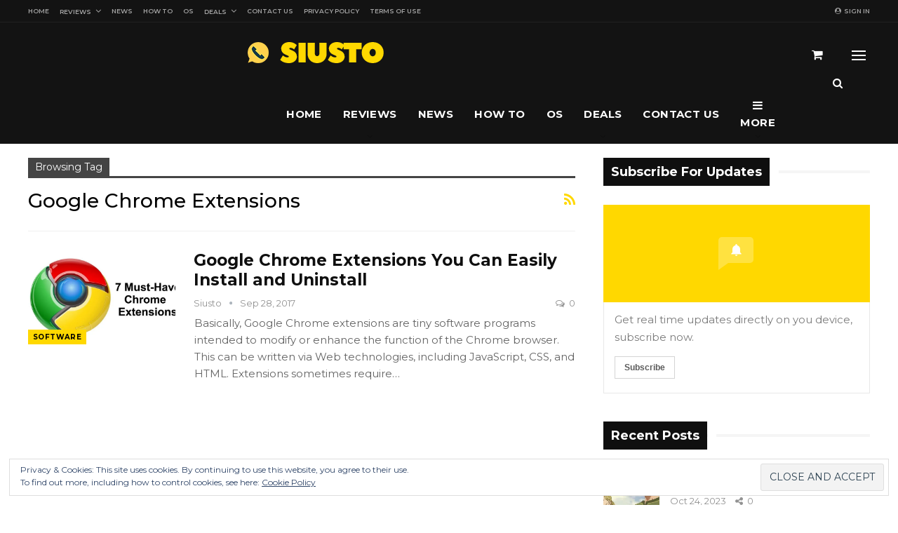

--- FILE ---
content_type: text/html; charset=UTF-8
request_url: https://www.siusto.com/tag/google-chrome-extensions/
body_size: 10033
content:
<!DOCTYPE html> <!--[if IE 8]><html class="ie ie8" lang="en-US"> <![endif]--> <!--[if IE 9]><html class="ie ie9" lang="en-US"> <![endif]--> <!--[if gt IE 9]><!--><html lang="en-US"> <!--<![endif]--><head><meta charset="UTF-8"><meta http-equiv="X-UA-Compatible" content="IE=edge"><meta name="viewport" content="width=device-width, initial-scale=1.0"><script data-cfasync="false" id="ao_optimized_gfonts_config">WebFontConfig={google:{families:["Montserrat:400,700,500,600","Roboto:500,400,400italic"] },classes:false, events:false, timeout:1500};</script><link rel="pingback" href="https://www.siusto.com/xmlrpc.php"/><link media="all" href="https://www.siusto.com/wp-content/cache/autoptimize/css/autoptimize_5848aeb7f0f8445da62771cffae6c8ef.css" rel="stylesheet"><link media="only screen and (max-width: 768px)" href="https://www.siusto.com/wp-content/cache/autoptimize/css/autoptimize_6fe211f8bb15af76999ce9135805d7af.css" rel="stylesheet"><title>Google Chrome Extensions &#8211; Siusto</title><meta name='robots' content='max-image-preview:large' /> <script type="546d3a1ab2ff32ad16be534a-text/javascript">window._wca=window._wca||[];</script> <meta name="google-site-verification" content="xPJbQxUK1a0q4adCEmEI2dunQH3yyxqI_VTD6caIqA8" /><link rel="amphtml" href="https://www.siusto.com/tag/google-chrome-extensions/amp/" /><meta name="generator" content="AMP for WP 1.1.3"/><meta property="og:locale" content="en_us"/><meta property="og:site_name" content="Siusto"/><meta property="og:url" content="https://www.siusto.com/tag/google-chrome-extensions/"/><meta property="og:title" content="Archives"/><meta property="og:description" content="Life &amp; Technology"/><meta property="og:type" content="website"/><meta name="twitter:card" content="summary"/><meta name="twitter:url" content="https://www.siusto.com/tag/google-chrome-extensions/"/><meta name="twitter:title" content="Archives"/><meta name="twitter:description" content="Life &amp; Technology"/><link rel='dns-prefetch' href='//stats.wp.com' /><link rel='dns-prefetch' href='//v0.wordpress.com' /><link rel='preconnect' href='//i0.wp.com' /><link rel='preconnect' href='//c0.wp.com' /><link href='https://fonts.gstatic.com' crossorigin='anonymous' rel='preconnect' /><link href='https://ajax.googleapis.com' rel='preconnect' /><link href='https://fonts.googleapis.com' rel='preconnect' /><link rel="alternate" type="application/rss+xml" title="Siusto &raquo; Feed" href="https://www.siusto.com/feed/" /><link rel="alternate" type="application/rss+xml" title="Siusto &raquo; Comments Feed" href="https://www.siusto.com/comments/feed/" /><link rel="alternate" type="application/rss+xml" title="Siusto &raquo; Google Chrome Extensions Tag Feed" href="https://www.siusto.com/tag/google-chrome-extensions/feed/" /> <script type="546d3a1ab2ff32ad16be534a-text/javascript">window._wpemojiSettings={"baseUrl":"https:\/\/s.w.org\/images\/core\/emoji\/15.0.3\/72x72\/","ext":".png","svgUrl":"https:\/\/s.w.org\/images\/core\/emoji\/15.0.3\/svg\/","svgExt":".svg","source":{"concatemoji":"https:\/\/www.siusto.com\/wp-includes\/js\/wp-emoji-release.min.js?ver=6.7.4"}};
/*! This file is auto-generated */
!function(i,n){var o,s,e;function c(e){try{var t={supportTests:e,timestamp:(new Date).valueOf()};sessionStorage.setItem(o,JSON.stringify(t))}catch(e){}}function p(e,t,n){e.clearRect(0,0,e.canvas.width,e.canvas.height),e.fillText(t,0,0);var t=new Uint32Array(e.getImageData(0,0,e.canvas.width,e.canvas.height).data),r=(e.clearRect(0,0,e.canvas.width,e.canvas.height),e.fillText(n,0,0),new Uint32Array(e.getImageData(0,0,e.canvas.width,e.canvas.height).data));return t.every(function(e,t){return e===r[t]})}function u(e,t,n){switch(t){case"flag":return n(e,"\ud83c\udff3\ufe0f\u200d\u26a7\ufe0f","\ud83c\udff3\ufe0f\u200b\u26a7\ufe0f")?!1:!n(e,"\ud83c\uddfa\ud83c\uddf3","\ud83c\uddfa\u200b\ud83c\uddf3")&&!n(e,"\ud83c\udff4\udb40\udc67\udb40\udc62\udb40\udc65\udb40\udc6e\udb40\udc67\udb40\udc7f","\ud83c\udff4\u200b\udb40\udc67\u200b\udb40\udc62\u200b\udb40\udc65\u200b\udb40\udc6e\u200b\udb40\udc67\u200b\udb40\udc7f");case"emoji":return!n(e,"\ud83d\udc26\u200d\u2b1b","\ud83d\udc26\u200b\u2b1b")}return!1}function f(e,t,n){var r="undefined"!=typeof WorkerGlobalScope&&self instanceof WorkerGlobalScope?new OffscreenCanvas(300,150):i.createElement("canvas"),a=r.getContext("2d",{willReadFrequently:!0}),o=(a.textBaseline="top",a.font="600 32px Arial",{});return e.forEach(function(e){o[e]=t(a,e,n)}),o}function t(e){var t=i.createElement("script");t.src=e,t.defer=!0,i.head.appendChild(t)}"undefined"!=typeof Promise&&(o="wpEmojiSettingsSupports",s=["flag","emoji"],n.supports={everything:!0,everythingExceptFlag:!0},e=new Promise(function(e){i.addEventListener("DOMContentLoaded",e,{once:!0})}),new Promise(function(t){var n=function(){try{var e=JSON.parse(sessionStorage.getItem(o));if("object"==typeof e&&"number"==typeof e.timestamp&&(new Date).valueOf()<e.timestamp+604800&&"object"==typeof e.supportTests)return e.supportTests}catch(e){}return null}();if(!n){if("undefined"!=typeof Worker&&"undefined"!=typeof OffscreenCanvas&&"undefined"!=typeof URL&&URL.createObjectURL&&"undefined"!=typeof Blob)try{var e="postMessage("+f.toString()+"("+[JSON.stringify(s),u.toString(),p.toString()].join(",")+"));",r=new Blob([e],{type:"text/javascript"}),a=new Worker(URL.createObjectURL(r),{name:"wpTestEmojiSupports"});return void(a.onmessage=function(e){c(n=e.data),a.terminate(),t(n)})}catch(e){}c(n=f(s,u,p))}t(n)}).then(function(e){for(var t in e)n.supports[t]=e[t],n.supports.everything=n.supports.everything&&n.supports[t],"flag"!==t&&(n.supports.everythingExceptFlag=n.supports.everythingExceptFlag&&n.supports[t]);n.supports.everythingExceptFlag=n.supports.everythingExceptFlag&&!n.supports.flag,n.DOMReady=!1,n.readyCallback=function(){n.DOMReady=!0}}).then(function(){return e}).then(function(){var e;n.supports.everything||(n.readyCallback(),(e=n.source||{}).concatemoji?t(e.concatemoji):e.wpemoji&&e.twemoji&&(t(e.twemoji),t(e.wpemoji)))}))}((window,document),window._wpemojiSettings);</script>  <script type="546d3a1ab2ff32ad16be534a-text/javascript" src="https://www.siusto.com/wp-includes/js/jquery/jquery.min.js?ver=3.7.1" id="jquery-core-js"></script> <script type="546d3a1ab2ff32ad16be534a-text/javascript" id="jquery-js-after">jQuery(document).ready(function(){jQuery(".4e7bc8f8eb31bdec43d5e5122c55cf29").click(function(){jQuery.post("https://www.siusto.com/wp-admin/admin-ajax.php",{"action":"quick_adsense_onpost_ad_click","quick_adsense_onpost_ad_index":jQuery(this).attr("data-index"),"quick_adsense_nonce":"feae8f5090",},function(response){});});});</script> <script type="546d3a1ab2ff32ad16be534a-text/javascript" id="wc-add-to-cart-js-extra">var wc_add_to_cart_params={"ajax_url":"\/wp-admin\/admin-ajax.php","wc_ajax_url":"\/?wc-ajax=%%endpoint%%","i18n_view_cart":"View cart","cart_url":"https:\/\/www.siusto.com\/cart\/","is_cart":"","cart_redirect_after_add":"no"};</script> <script type="546d3a1ab2ff32ad16be534a-text/javascript" id="woocommerce-js-extra">var woocommerce_params={"ajax_url":"\/wp-admin\/admin-ajax.php","wc_ajax_url":"\/?wc-ajax=%%endpoint%%","i18n_password_show":"Show password","i18n_password_hide":"Hide password"};</script> <script type="546d3a1ab2ff32ad16be534a-text/javascript" src="https://stats.wp.com/s-202603.js" id="woocommerce-analytics-js" defer="defer" data-wp-strategy="defer"></script> <!--[if lt IE 9]> <script type="text/javascript" src="https://www.siusto.com/wp-content/themes/publisher/includes/libs/better-framework/assets/js/html5shiv.min.js?ver=3.10.5" id="bf-html5shiv-js"></script> <![endif]--> <!--[if lt IE 9]> <script type="text/javascript" src="https://www.siusto.com/wp-content/themes/publisher/includes/libs/better-framework/assets/js/respond.min.js?ver=3.10.5" id="bf-respond-js"></script> <![endif]--><link rel="https://api.w.org/" href="https://www.siusto.com/wp-json/" /><link rel="alternate" title="JSON" type="application/json" href="https://www.siusto.com/wp-json/wp/v2/tags/700" /><link rel="EditURI" type="application/rsd+xml" title="RSD" href="https://www.siusto.com/xmlrpc.php?rsd" /><meta name="generator" content="WordPress 6.7.4" /><meta name="generator" content="WooCommerce 9.8.6" />  <script type="546d3a1ab2ff32ad16be534a-text/javascript">(function(h,o,t,j,a,r){h.hj=h.hj||function(){(h.hj.q=h.hj.q||[]).push(arguments)};h._hjSettings={hjid:1286020,hjsv:5};a=o.getElementsByTagName('head')[0];r=o.createElement('script');r.async=1;r.src=t+h._hjSettings.hjid+j+h._hjSettings.hjsv;a.appendChild(r);})(window,document,'//static.hotjar.com/c/hotjar-','.js?sv=');</script> <noscript><style>.woocommerce-product-gallery{opacity:1 !important}</style></noscript> <script type="application/ld+json">{"@context":"http:\/\/schema.org\/","@type":"organization","@id":"#organization","logo":{"@type":"ImageObject","url":"https:\/\/www.siusto.com\/wp-content\/uploads\/2018\/05\/logo-siusto-com-1.png"},"url":"https:\/\/www.siusto.com\/","name":"Siusto","description":"Life &amp; Technology"}</script> <script type="application/ld+json">{"@context":"http:\/\/schema.org\/","@type":"WebSite","name":"Siusto","alternateName":"Life &amp; Technology","url":"https:\/\/www.siusto.com\/"}</script> <meta property="og:type" content="website" /><meta property="og:title" content="Google Chrome Extensions &#8211; Siusto" /><meta property="og:url" content="https://www.siusto.com/tag/google-chrome-extensions/" /><meta property="og:site_name" content="Siusto" /><meta property="og:image" content="https://s0.wp.com/i/blank.jpg" /><meta property="og:image:alt" content="" /><meta property="og:locale" content="en_US" /><link rel="icon" href="https://i0.wp.com/www.siusto.com/wp-content/uploads/2018/12/siusto.png?fit=32%2C27&#038;ssl=1" sizes="32x32" /><link rel="icon" href="https://i0.wp.com/www.siusto.com/wp-content/uploads/2018/12/siusto.png?fit=58%2C49&#038;ssl=1" sizes="192x192" /><link rel="apple-touch-icon" href="https://i0.wp.com/www.siusto.com/wp-content/uploads/2018/12/siusto.png?fit=58%2C49&#038;ssl=1" /><meta name="msapplication-TileImage" content="https://i0.wp.com/www.siusto.com/wp-content/uploads/2018/12/siusto.png?fit=58%2C49&#038;ssl=1" />  <script type="546d3a1ab2ff32ad16be534a-text/javascript">var analyticsFileTypes=[];var analyticsSnippet='disabled';var analyticsEventTracking='enabled';</script> <script type="546d3a1ab2ff32ad16be534a-text/javascript">(function(i,s,o,g,r,a,m){i['GoogleAnalyticsObject']=r;i[r]=i[r]||function(){(i[r].q=i[r].q||[]).push(arguments)},i[r].l=1*new Date();a=s.createElement(o),m=s.getElementsByTagName(o)[0];a.async=1;a.src=g;m.parentNode.insertBefore(a,m)})(window,document,'script','//www.google-analytics.com/analytics.js','ga');ga('create','UA-131241008-1','auto');ga('send','pageview');</script> <script data-cfasync="false" id="ao_optimized_gfonts_webfontloader">(function() {var wf = document.createElement('script');wf.src='https://ajax.googleapis.com/ajax/libs/webfont/1/webfont.js';wf.type='text/javascript';wf.async='true';var s=document.getElementsByTagName('script')[0];s.parentNode.insertBefore(wf, s);})();</script></head><body class="archive tag tag-google-chrome-extensions tag-700 theme-publisher woocommerce-no-js ltr close-rh page-layout-2-col-right full-width active-sticky-sidebar main-menu-sticky-smart active-ajax-search  bs-ll-a" dir="ltr"><div class="off-canvas-overlay"></div><div class="off-canvas-container left skin-dark"><div class="off-canvas-inner"> <span class="canvas-close"><i></i></span><div class="off-canvas-header"><div class="logo"> <a href="https://www.siusto.com/"> <img src="https://www.siusto.com/wp-content/uploads/2018/05/logo-siusto-com-1.png"
 alt="SIUSTO"> </a></div><div class="site-name">SIUSTO</div><div class="site-description">Life & Technology</div></div><div class="off-canvas-search"><form role="search" method="get" action="https://www.siusto.com"> <input type="text" name="s" value=""
 placeholder="Search..."> <i class="fa fa-search"></i></form></div><div class="off-canvas-menu"><div class="off-canvas-menu-fallback"></div></div><div class="off_canvas_footer"><div class="off_canvas_footer-info entry-content"></div></div></div></div><div class="main-wrap content-main-wrap"><header id="header" class="site-header header-style-6 full-width" itemscope="itemscope" itemtype="https://schema.org/WPHeader"><section class="topbar topbar-style-1 hidden-xs hidden-xs"><div class="content-wrap"><div class="container"><div class="topbar-inner clearfix"><div class="section-links"> <a class="topbar-sign-in "
 data-toggle="modal" data-target="#bsLoginModal"> <i class="fa fa-user-circle"></i> Sign in </a><div class="modal sign-in-modal fade" id="bsLoginModal" tabindex="-1" role="dialog"
 style="display: none"><div class="modal-dialog" role="document"><div class="modal-content"> <span class="close-modal" data-dismiss="modal" aria-label="Close"><i
 class="fa fa-close"></i></span><div class="modal-body"><div  class="bs-shortcode bs-login-shortcode "><div class="bs-login bs-type-login"  style="display:none"><div class="bs-login-panel bs-login-sign-panel bs-current-login-panel"><form name="loginform"
 action="https://www.siusto.com/wp-login.php" method="post"><div class="login-header"> <span class="login-icon fa fa-user-circle main-color"></span><p>Welcome, Login to your account.</p></div><div class="login-field login-username"> <input type="text" name="log" id="user_login" class="input"
 value="" size="20"
 placeholder="Username or Email..." required/></div><div class="login-field login-password"> <input type="password" name="pwd" id="user_pass"
 class="input"
 value="" size="20" placeholder="Password..."
 required/></div><div class="login-field"> <a href="https://www.siusto.com/my-account/lost-password/"
 class="go-reset-panel">Forget password?</a> <span class="login-remember"> <input class="remember-checkbox" name="rememberme" type="checkbox"
 id="rememberme"
 value="forever"  /> <label class="remember-label">Remember me</label> </span></div><div class="login-field login-submit"> <input type="submit" name="wp-submit"
 class="button-primary login-btn"
 value="Log In"/> <input type="hidden" name="redirect_to" value="https://www.siusto.com/tag/google-chrome-extensions/"/></div></form></div><div class="bs-login-panel bs-login-reset-panel"> <span class="go-login-panel"><i
 class="fa fa-angle-left"></i> Sign in</span><div class="bs-login-reset-panel-inner"><div class="login-header"> <span class="login-icon fa fa-support"></span><p>Recover your password.</p><p>A password will be e-mailed to you.</p></div><form name="lostpasswordform" id="lostpasswordform"
 action="https://www.siusto.com/wp-login.php?action=lostpassword"
 method="post"><div class="login-field reset-username"> <input type="text" name="user_login" class="input" value=""
 placeholder="Username or Email..."
 required/></div><div class="login-field reset-submit"> <input type="hidden" name="redirect_to" value=""/> <input type="submit" name="wp-submit" class="login-btn"
 value="Send My Password"/></div></form></div></div></div></div></div></div></div></div></div><div class="section-menu"><div id="menu-top" class="menu top-menu-wrapper" role="navigation" itemscope="itemscope" itemtype="https://schema.org/SiteNavigationElement"><nav class="top-menu-container"><ul id="top-navigation" class="top-menu menu clearfix bsm-pure"><li id="menu-item-3391" class="menu-item menu-item-type-custom menu-item-object-custom menu-item-home better-anim-fade menu-item-3391"><a href="https://www.siusto.com/">Home</a></li><li id="menu-item-4075" class="menu-item menu-item-type-taxonomy menu-item-object-category menu-item-has-children menu-term-3470 better-anim-fade menu-item-4075"><a href="https://www.siusto.com/category/reviews/">Reviews</a><ul class="sub-menu"><li id="menu-item-4077" class="menu-item menu-item-type-taxonomy menu-item-object-category menu-term-2 better-anim-fade menu-item-4077"><a href="https://www.siusto.com/category/apps/">Apps</a></li><li id="menu-item-4078" class="menu-item menu-item-type-taxonomy menu-item-object-category menu-term-5 better-anim-fade menu-item-4078"><a href="https://www.siusto.com/category/software/">Software</a></li><li id="menu-item-4079" class="menu-item menu-item-type-taxonomy menu-item-object-category menu-term-12 better-anim-fade menu-item-4079"><a href="https://www.siusto.com/category/tablets/">Tablets</a></li><li id="menu-item-4081" class="menu-item menu-item-type-taxonomy menu-item-object-category menu-term-167 better-anim-fade menu-item-4081"><a href="https://www.siusto.com/category/laptops/">Laptops</a></li><li id="menu-item-4082" class="menu-item menu-item-type-taxonomy menu-item-object-category menu-term-14 better-anim-fade menu-item-4082"><a href="https://www.siusto.com/category/mobile/">Mobile</a></li><li id="menu-item-4080" class="menu-item menu-item-type-taxonomy menu-item-object-category menu-term-1 better-anim-fade menu-item-4080"><a href="https://www.siusto.com/category/games/">Games</a></li></ul></li><li id="menu-item-4073" class="menu-item menu-item-type-taxonomy menu-item-object-category menu-term-1635 better-anim-fade menu-item-4073"><a href="https://www.siusto.com/category/news/">News</a></li><li id="menu-item-4083" class="menu-item menu-item-type-taxonomy menu-item-object-category menu-term-3478 better-anim-fade menu-item-4083"><a href="https://www.siusto.com/category/how-to/">How To</a></li><li id="menu-item-4074" class="menu-item menu-item-type-taxonomy menu-item-object-category menu-term-3472 better-anim-fade menu-item-4074"><a href="https://www.siusto.com/category/os/">OS</a></li><li id="menu-item-4072" class="menu-item menu-item-type-taxonomy menu-item-object-category menu-item-has-children menu-term-3471 better-anim-fade menu-item-4072"><a href="https://www.siusto.com/category/deals/">Deals</a><ul class="sub-menu"><li id="menu-item-4076" class="menu-item menu-item-type-taxonomy menu-item-object-category menu-term-30 better-anim-fade menu-item-4076"><a href="https://www.siusto.com/category/apple/">Apple</a></li></ul></li><li id="menu-item-63" class="menu-item menu-item-type-post_type menu-item-object-page better-anim-fade menu-item-63"><a href="https://www.siusto.com/contact-us/">Contact Us</a></li><li id="menu-item-3392" class="menu-item menu-item-type-post_type menu-item-object-page better-anim-fade menu-item-3392"><a href="https://www.siusto.com/privacy-policy/">Privacy Policy</a></li><li id="menu-item-62" class="menu-item menu-item-type-post_type menu-item-object-page better-anim-fade menu-item-62"><a href="https://www.siusto.com/terms-of-use/">Terms of Use</a></li></ul></nav></div></div></div></div></div></section><div class="content-wrap"><div class="container"><div class="header-inner clearfix"><div id="site-branding" class="site-branding"><p  id="site-title" class="logo h1 img-logo"> <a href="https://www.siusto.com/" itemprop="url" rel="home"> <img id="site-logo" src="https://www.siusto.com/wp-content/uploads/2018/05/logo-siusto-com-1.png"
 alt="SIUSTO"  data-bsrjs="https://www.siusto.com/wp-content/uploads/2018/05/logo-siusto-com2x-1.png"  /> <span class="site-title">SIUSTO - Life &amp; Technology</span> </a></p></div><nav id="menu-main" class="menu main-menu-container  show-search-item show-cart-item show-off-canvas menu-actions-btn-width-3" role="navigation" itemscope="itemscope" itemtype="https://schema.org/SiteNavigationElement"><div class="menu-action-buttons width-3"><div class="off-canvas-menu-icon-container off-icon-left"><div class="off-canvas-menu-icon"><div class="off-canvas-menu-icon-el"></div></div></div><div class="search-container close"> <span class="search-handler"><i class="fa fa-search"></i></span><div class="search-box clearfix"><form role="search" method="get" class="search-form clearfix" action="https://www.siusto.com"> <input type="search" class="search-field"
 placeholder="Search..."
 value="" name="s"
 title="Search for:"
 autocomplete="off"> <input type="submit" class="search-submit" value="Search"></form></div></div><div class="shop-cart-container close"> <a href="https://www.siusto.com/cart/" class="cart-handler"> <i class="fa fa-shopping-cart"></i> </a><div class="cart-box woocommerce clearfix"><div class="widget_shopping_cart_content"></div></div></div></div><ul id="main-navigation" class="main-menu menu bsm-pure clearfix"><li class="menu-item menu-item-type-custom menu-item-object-custom menu-item-home better-anim-fade menu-item-3391"><a href="https://www.siusto.com/">Home</a></li><li class="menu-item menu-item-type-taxonomy menu-item-object-category menu-item-has-children menu-term-3470 better-anim-fade menu-item-4075"><a href="https://www.siusto.com/category/reviews/">Reviews</a><ul class="sub-menu"><li class="menu-item menu-item-type-taxonomy menu-item-object-category menu-term-2 better-anim-fade menu-item-4077"><a href="https://www.siusto.com/category/apps/">Apps</a></li><li class="menu-item menu-item-type-taxonomy menu-item-object-category menu-term-5 better-anim-fade menu-item-4078"><a href="https://www.siusto.com/category/software/">Software</a></li><li class="menu-item menu-item-type-taxonomy menu-item-object-category menu-term-12 better-anim-fade menu-item-4079"><a href="https://www.siusto.com/category/tablets/">Tablets</a></li><li class="menu-item menu-item-type-taxonomy menu-item-object-category menu-term-167 better-anim-fade menu-item-4081"><a href="https://www.siusto.com/category/laptops/">Laptops</a></li><li class="menu-item menu-item-type-taxonomy menu-item-object-category menu-term-14 better-anim-fade menu-item-4082"><a href="https://www.siusto.com/category/mobile/">Mobile</a></li><li class="menu-item menu-item-type-taxonomy menu-item-object-category menu-term-1 better-anim-fade menu-item-4080"><a href="https://www.siusto.com/category/games/">Games</a></li></ul></li><li class="menu-item menu-item-type-taxonomy menu-item-object-category menu-term-1635 better-anim-fade menu-item-4073"><a href="https://www.siusto.com/category/news/">News</a></li><li class="menu-item menu-item-type-taxonomy menu-item-object-category menu-term-3478 better-anim-fade menu-item-4083"><a href="https://www.siusto.com/category/how-to/">How To</a></li><li class="menu-item menu-item-type-taxonomy menu-item-object-category menu-term-3472 better-anim-fade menu-item-4074"><a href="https://www.siusto.com/category/os/">OS</a></li><li class="menu-item menu-item-type-taxonomy menu-item-object-category menu-item-has-children menu-term-3471 better-anim-fade menu-item-4072"><a href="https://www.siusto.com/category/deals/">Deals</a><ul class="sub-menu"><li class="menu-item menu-item-type-taxonomy menu-item-object-category menu-term-30 better-anim-fade menu-item-4076"><a href="https://www.siusto.com/category/apple/">Apple</a></li></ul></li><li class="menu-item menu-item-type-post_type menu-item-object-page better-anim-fade menu-item-63"><a href="https://www.siusto.com/contact-us/">Contact Us</a></li><li class="menu-item menu-item-type-post_type menu-item-object-page better-anim-fade menu-item-3392"><a href="https://www.siusto.com/privacy-policy/">Privacy Policy</a></li><li class="menu-item menu-item-type-post_type menu-item-object-page better-anim-fade menu-item-62"><a href="https://www.siusto.com/terms-of-use/">Terms of Use</a></li></ul></nav></div></div></div></header><div class="rh-header clearfix dark deferred-block-exclude"><div class="rh-container clearfix"><div class="menu-container close"> <span class="menu-handler"><span class="lines"></span></span></div><div class="logo-container rh-img-logo"> <a href="https://www.siusto.com/" itemprop="url" rel="home"> <img src="https://www.siusto.com/wp-content/uploads/2018/05/logo-siusto-com-1.png"
 alt="Siusto"  data-bsrjs="https://www.siusto.com/wp-content/uploads/2018/05/logo-siusto-com2x-1.png"  /> </a></div></div></div><nav role="navigation" aria-label="Breadcrumbs" class="bf-breadcrumb clearfix bc-top-style"><div class="content-wrap"><div class="container bf-breadcrumb-container"><ul class="bf-breadcrumb-items" itemscope itemtype="http://schema.org/BreadcrumbList"><meta name="numberOfItems" content="2" /><meta name="itemListOrder" content="Ascending" /><li itemprop="itemListElement" itemscope itemtype="http://schema.org/ListItem" class="bf-breadcrumb-item bf-breadcrumb-begin"><a itemprop="item" href="https://www.siusto.com" rel="home""><span itemprop='name'>Home</span><meta itemprop="position" content="1" /></a></li><li itemprop="itemListElement" itemscope itemtype="http://schema.org/ListItem" class="bf-breadcrumb-item bf-breadcrumb-end"><span itemprop='name'>Google Chrome Extensions</span><meta itemprop="position" content="2" /><meta itemprop="item" content="https://www.siusto.com/tag/google-chrome-extensions/"/></li></ul></div></div></nav><div class="content-wrap"><main id="content" class="content-container"><div class="container layout-2-col layout-2-col-1 layout-right-sidebar layout-bc-before"><div class="row main-section"><div class="col-sm-8 content-column"><section class="archive-title tag-title with-action"><div class="pre-title"><span>Browsing Tag</span></div><div class="actions-container"> <a class="rss-link" href="https://www.siusto.com/tag/google-chrome-extensions/feed/"><i class="fa fa-rss"></i></a></div><h1 class="page-heading"><span class="h-title">Google Chrome Extensions</span></h1></section><div class="listing listing-blog listing-blog-1 clearfix  columns-1"><article class="post-1635 type-post format-standard has-post-thumbnail   listing-item listing-item-blog  listing-item-blog-1 main-term-5 bsw-8 "><div class="item-inner clearfix"><div class="featured clearfix"><div class="term-badges floated"><span class="term-badge term-5"><a href="https://www.siusto.com/category/software/">Software</a></span></div> <a  alt="Google Chrome Extensions" title="Google Chrome Extensions You Can Easily Install and Uninstall" data-src="https://i0.wp.com/www.siusto.com/wp-content/uploads/2017/09/Google-Chrome-2-e1506620833362.jpg?resize=210%2C136&ssl=1" data-bs-srcset="{&quot;baseurl&quot;:&quot;https:\/\/i0.wp.com\/www.siusto.com\/wp-content\/uploads\/2017\/09\/&quot;,&quot;sizes&quot;:{&quot;760&quot;:&quot;Google-Chrome-2-e1506620833362.jpg&quot;}}"							class="img-holder" href="https://www.siusto.com/google-chrome-extensions-can-easily-install-uninstall/"></a></div><h2 class="title"> <a href="https://www.siusto.com/google-chrome-extensions-can-easily-install-uninstall/" class="post-url post-title"> Google Chrome Extensions You Can Easily Install and Uninstall </a></h2><div class="post-meta"> <a href="https://www.siusto.com/author/avidthinker20/"
 title="Browse Author Articles"
 class="post-author-a"> <i class="post-author author"> Siusto </i> </a> <span class="time"><time class="post-published updated"
 datetime="2017-09-28T17:47:43+03:00">Sep 28, 2017</time></span> <a href="https://www.siusto.com/google-chrome-extensions-can-easily-install-uninstall/#respond" title="Leave a comment on: &ldquo;Google Chrome Extensions You Can Easily Install and Uninstall&rdquo;" class="comments"><i class="fa fa-comments-o"></i> 0</a></div><div class="post-summary"> Basically, Google Chrome extensions are tiny software programs intended to modify or enhance the function of the Chrome browser. This can be written via Web technologies, including JavaScript, CSS, and HTML.  Extensions sometimes require&hellip;</div></div></article></div></div><div class="col-sm-4 sidebar-column sidebar-column-primary"><aside id="sidebar-primary-sidebar" class="sidebar" role="complementary" aria-label="Primary Sidebar Sidebar" itemscope="itemscope" itemtype="https://schema.org/WPSideBar"><div id="bs-push-notification-2" class=" h-ni w-t primary-sidebar-widget widget widget_bs-push-notification"><div class="section-heading sh-t4 sh-s1"><span class="h-text">Subscribe for updates</span></div><div  class="better-studio-shortcode bs-push-noti bspn-s1 bspn-t1 clearfix   "><div class="bs-push-noti-inner"><div class="bs-push-noti-wrapper-icon"><i class="notification-icon bsfi-bell"></i></div><p class="bs-push-noti-message">Get real time updates directly on you device, subscribe now.</p> <button class="btn btn-light bs-push-noti-button">Subscribe</button><div class="bs-push-noti-bg"><i class="bsfi-bell"></i></div></div></div></div><div id="bs-recent-posts-3" class=" h-ni w-t primary-sidebar-widget widget widget_bs-recent-posts"><div class="section-heading sh-t4 sh-s1"><span class="h-text">Recent Posts</span></div><div class="bs-theme-shortcode bs-recent-posts"><ul class="listing listing-widget listing-widget-thumbnail listing-widget-simple-thumbnail-meta"><li class="listing-item clearfix"><div class="post-8978 type-post format-standard has-post-thumbnail "> <a  title="Vinland Saga Season 2: Your Ultimate Viewing Guide" data-src="https://i0.wp.com/www.siusto.com/wp-content/uploads/2023/10/Vinland-Saga-Season-2.jpg?resize=150%2C150&ssl=1"								class="img-holder" href="https://www.siusto.com/vinland-saga-season-2-your-ultimate-viewing-guide/"></a><p class="title"> <a href="https://www.siusto.com/vinland-saga-season-2-your-ultimate-viewing-guide/" class="post-title post-url"> Vinland Saga Season 2: Your Ultimate Viewing Guide </a></p><div class="post-meta"> <span class="time"><time class="post-published updated"
 datetime="2023-10-24T11:54:38+03:00">Oct 24, 2023</time></span> <span class="share rank-default"><i class="bf-icon  fa fa-share-alt"></i> 0</span></div></div></li><li class="listing-item clearfix"><div class="post-8955 type-post format-standard has-post-thumbnail "> <a  title="How to Install Mods in GTA 5 Nintendo Switch" data-src="https://i0.wp.com/www.siusto.com/wp-content/uploads/2017/10/GTA-5-Online.jpg?resize=150%2C150&ssl=1"								class="img-holder" href="https://www.siusto.com/how-to-install-mods-in-gta-5-nintendo-switch/"></a><p class="title"> <a href="https://www.siusto.com/how-to-install-mods-in-gta-5-nintendo-switch/" class="post-title post-url"> How to Install Mods in GTA 5 Nintendo Switch </a></p><div class="post-meta"> <span class="time"><time class="post-published updated"
 datetime="2023-10-19T15:20:43+03:00">Oct 19, 2023</time></span> <span class="share rank-default"><i class="bf-icon  fa fa-share-alt"></i> 0</span></div></div></li><li class="listing-item clearfix"><div class="post-8637 type-post format-standard has-post-thumbnail "> <a  title="Zoro.to Troubleshooting: Proven Fixes for &#8216;Zoro.to Not Working&#8217; Issues" data-src="https://i0.wp.com/www.siusto.com/wp-content/uploads/2023/07/Zoro.to-Not-Working.jpg?resize=150%2C150&ssl=1"								class="img-holder" href="https://www.siusto.com/zoro-to-troubleshooting-masterclass-proven-fixes-for-zoro-to-not-working-issues/"></a><p class="title"> <a href="https://www.siusto.com/zoro-to-troubleshooting-masterclass-proven-fixes-for-zoro-to-not-working-issues/" class="post-title post-url"> Zoro.to Troubleshooting: Proven Fixes for&hellip; </a></p><div class="post-meta"> <span class="time"><time class="post-published updated"
 datetime="2023-07-20T21:11:48+03:00">Jul 20, 2023</time></span> <span class="share rank-default"><i class="bf-icon  fa fa-share-alt"></i> 0</span></div></div></li><li class="listing-item clearfix"><div class="post-8509 type-post format-standard has-post-thumbnail "> <a  title="Elevate Your Mathematical Skill with Nerdle" data-src="https://i0.wp.com/www.siusto.com/wp-content/uploads/2023/06/Nerdle.png?resize=150%2C150&ssl=1"								class="img-holder" href="https://www.siusto.com/elevate-your-mathematical-skill-with-nerdle/"></a><p class="title"> <a href="https://www.siusto.com/elevate-your-mathematical-skill-with-nerdle/" class="post-title post-url"> Elevate Your Mathematical Skill with Nerdle </a></p><div class="post-meta"> <span class="time"><time class="post-published updated"
 datetime="2023-06-19T18:29:12+03:00">Jun 19, 2023</time></span> <span class="share rank-default"><i class="bf-icon  fa fa-share-alt"></i> 0</span></div></div></li><li class="listing-item clearfix"><div class="post-8310 type-post format-standard has-post-thumbnail "> <a  title="The Global Impact of DOCSIS 4.0: Expanding Broadband Access and Capabilities Worldwide" data-src="https://i0.wp.com/www.siusto.com/wp-content/uploads/2023/04/DOCSIS-4.0.jpg?resize=150%2C150&ssl=1"								class="img-holder" href="https://www.siusto.com/the-global-impact-of-docsis-4-0-expanding-broadband-access-and-capabilities-worldwide/"></a><p class="title"> <a href="https://www.siusto.com/the-global-impact-of-docsis-4-0-expanding-broadband-access-and-capabilities-worldwide/" class="post-title post-url"> The Global Impact of DOCSIS 4.0: Expanding Broadband&hellip; </a></p><div class="post-meta"> <span class="time"><time class="post-published updated"
 datetime="2023-04-10T13:32:45+03:00">Apr 10, 2023</time></span> <span class="share rank-default"><i class="bf-icon  fa fa-share-alt"></i> 0</span></div></div></li></ul></div></div></aside></div></div></div></main></div></div><footer id="site-footer" class="site-footer full-width"><div class="footer-widgets light-text"><div class="content-wrap"><div class="container"><div class="row"><div class="col-sm-4"><aside id="sidebar-footer-1" class="sidebar" role="complementary" aria-label="Footer - Column 1 Sidebar" itemscope="itemscope" itemtype="https://schema.org/WPSideBar"><div id="eu_cookie_law_widget-2" class=" h-ni w-nt footer-widget footer-column-1 widget widget_eu_cookie_law_widget"><div
 class="hide-on-button"
 data-hide-timeout="30"
 data-consent-expiration="180"
 id="eu-cookie-law"
><form method="post" id="jetpack-eu-cookie-law-form"> <input type="submit" value="Close and accept" class="accept" /></form> Privacy &amp; Cookies: This site uses cookies. By continuing to use this website, you agree to their use. <br /> To find out more, including how to control cookies, see here: <a href="https://automattic.com/cookies/" rel="nofollow"> Cookie Policy </a></div></div></aside></div><div class="col-sm-4"><aside id="sidebar-footer-2" class="sidebar" role="complementary" aria-label="Footer - Column 2 Sidebar" itemscope="itemscope" itemtype="https://schema.org/WPSideBar"></aside></div><div class="col-sm-4"><aside id="sidebar-footer-3" class="sidebar" role="complementary" aria-label="Footer - Column 3 Sidebar" itemscope="itemscope" itemtype="https://schema.org/WPSideBar"></aside></div></div></div></div></div><div class="copy-footer"><div class="content-wrap"><div class="container"><div class="row"><div class="col-lg-12"><div id="menu-footer" class="menu footer-menu-wrapper" role="navigation" itemscope="itemscope" itemtype="https://schema.org/SiteNavigationElement"><nav class="footer-menu-container"><ul id="footer-navigation" class="footer-menu menu clearfix"><li class="menu-item menu-item-type-custom menu-item-object-custom menu-item-home better-anim-fade menu-item-3391"><a href="https://www.siusto.com/">Home</a></li><li class="menu-item menu-item-type-taxonomy menu-item-object-category menu-item-has-children menu-term-3470 better-anim-fade menu-item-4075"><a href="https://www.siusto.com/category/reviews/">Reviews</a><ul class="sub-menu"><li class="menu-item menu-item-type-taxonomy menu-item-object-category menu-term-2 better-anim-fade menu-item-4077"><a href="https://www.siusto.com/category/apps/">Apps</a></li><li class="menu-item menu-item-type-taxonomy menu-item-object-category menu-term-5 better-anim-fade menu-item-4078"><a href="https://www.siusto.com/category/software/">Software</a></li><li class="menu-item menu-item-type-taxonomy menu-item-object-category menu-term-12 better-anim-fade menu-item-4079"><a href="https://www.siusto.com/category/tablets/">Tablets</a></li><li class="menu-item menu-item-type-taxonomy menu-item-object-category menu-term-167 better-anim-fade menu-item-4081"><a href="https://www.siusto.com/category/laptops/">Laptops</a></li><li class="menu-item menu-item-type-taxonomy menu-item-object-category menu-term-14 better-anim-fade menu-item-4082"><a href="https://www.siusto.com/category/mobile/">Mobile</a></li><li class="menu-item menu-item-type-taxonomy menu-item-object-category menu-term-1 better-anim-fade menu-item-4080"><a href="https://www.siusto.com/category/games/">Games</a></li></ul></li><li class="menu-item menu-item-type-taxonomy menu-item-object-category menu-term-1635 better-anim-fade menu-item-4073"><a href="https://www.siusto.com/category/news/">News</a></li><li class="menu-item menu-item-type-taxonomy menu-item-object-category menu-term-3478 better-anim-fade menu-item-4083"><a href="https://www.siusto.com/category/how-to/">How To</a></li><li class="menu-item menu-item-type-taxonomy menu-item-object-category menu-term-3472 better-anim-fade menu-item-4074"><a href="https://www.siusto.com/category/os/">OS</a></li><li class="menu-item menu-item-type-taxonomy menu-item-object-category menu-item-has-children menu-term-3471 better-anim-fade menu-item-4072"><a href="https://www.siusto.com/category/deals/">Deals</a><ul class="sub-menu"><li class="menu-item menu-item-type-taxonomy menu-item-object-category menu-term-30 better-anim-fade menu-item-4076"><a href="https://www.siusto.com/category/apple/">Apple</a></li></ul></li><li class="menu-item menu-item-type-post_type menu-item-object-page better-anim-fade menu-item-63"><a href="https://www.siusto.com/contact-us/">Contact Us</a></li><li class="menu-item menu-item-type-post_type menu-item-object-page better-anim-fade menu-item-3392"><a href="https://www.siusto.com/privacy-policy/">Privacy Policy</a></li><li class="menu-item menu-item-type-post_type menu-item-object-page better-anim-fade menu-item-62"><a href="https://www.siusto.com/terms-of-use/">Terms of Use</a></li></ul></nav></div></div></div><div class="row footer-copy-row"><div class="copy-1 col-lg-6 col-md-6 col-sm-6 col-xs-12"> © 2026 - Siusto. All Rights Reserved.</div><div class="copy-2 col-lg-6 col-md-6 col-sm-6 col-xs-12"></div></div></div></div></div></footer> <span class="back-top"><i class="fa fa-arrow-up"></i></span> <!--[if lt IE 9]> <script type='text/javascript'
		        src='https://cdnjs.cloudflare.com/ajax/libs/ace/1.2.8/ext-old_ie.js'></script> <![endif]--> <script type="546d3a1ab2ff32ad16be534a-text/javascript">(function(){var c=document.body.className;c=c.replace(/woocommerce-no-js/,'woocommerce-js');document.body.className=c;})();</script> <div class="rh-cover noscroll " > <span class="rh-close"></span><div class="rh-panel rh-pm"><div class="rh-p-h"> <span class="user-login"> <span class="user-avatar user-avatar-icon"><i class="fa fa-user-circle"></i></span> Sign in </span></div><div class="rh-p-b"><div class="rh-c-m clearfix"></div><form role="search" method="get" class="search-form" action="https://www.siusto.com"> <input type="search" class="search-field"
 placeholder="Search..."
 value="" name="s"
 title="Search for:"
 autocomplete="off"></form></div></div><div class="rh-panel rh-p-u"><div class="rh-p-h"> <span class="rh-back-menu"><i></i></span></div><div class="rh-p-b"><div  class="bs-shortcode bs-login-shortcode "><div class="bs-login bs-type-login"  style="display:none"><div class="bs-login-panel bs-login-sign-panel bs-current-login-panel"><form name="loginform"
 action="https://www.siusto.com/wp-login.php" method="post"><div class="login-header"> <span class="login-icon fa fa-user-circle main-color"></span><p>Welcome, Login to your account.</p></div><div class="login-field login-username"> <input type="text" name="log" id="user_login" class="input"
 value="" size="20"
 placeholder="Username or Email..." required/></div><div class="login-field login-password"> <input type="password" name="pwd" id="user_pass"
 class="input"
 value="" size="20" placeholder="Password..."
 required/></div><div class="login-field"> <a href="https://www.siusto.com/my-account/lost-password/"
 class="go-reset-panel">Forget password?</a> <span class="login-remember"> <input class="remember-checkbox" name="rememberme" type="checkbox"
 id="rememberme"
 value="forever"  /> <label class="remember-label">Remember me</label> </span></div><div class="login-field login-submit"> <input type="submit" name="wp-submit"
 class="button-primary login-btn"
 value="Log In"/> <input type="hidden" name="redirect_to" value="https://www.siusto.com/tag/google-chrome-extensions/"/></div></form></div><div class="bs-login-panel bs-login-reset-panel"> <span class="go-login-panel"><i
 class="fa fa-angle-left"></i> Sign in</span><div class="bs-login-reset-panel-inner"><div class="login-header"> <span class="login-icon fa fa-support"></span><p>Recover your password.</p><p>A password will be e-mailed to you.</p></div><form name="lostpasswordform" id="lostpasswordform"
 action="https://www.siusto.com/wp-login.php?action=lostpassword"
 method="post"><div class="login-field reset-username"> <input type="text" name="user_login" class="input" value=""
 placeholder="Username or Email..."
 required/></div><div class="login-field reset-submit"> <input type="hidden" name="redirect_to" value=""/> <input type="submit" name="wp-submit" class="login-btn"
 value="Send My Password"/></div></form></div></div></div></div></div></div></div> <script type="546d3a1ab2ff32ad16be534a-text/javascript" id="toc-front-js-extra">var tocplus={"visibility_show":"show","visibility_hide":"hide","width":"Auto"};</script> <script type="546d3a1ab2ff32ad16be534a-text/javascript" id="publisher-theme-pagination-js-extra">var bs_pagination_loc={"loading":"<div class=\"bs-loading\"><div><\/div><div><\/div><div><\/div><div><\/div><div><\/div><div><\/div><div><\/div><div><\/div><div><\/div><\/div>"};</script> <script type="546d3a1ab2ff32ad16be534a-text/javascript" id="wc-order-attribution-js-extra">var wc_order_attribution={"params":{"lifetime":1.0e-5,"session":30,"base64":false,"ajaxurl":"https:\/\/www.siusto.com\/wp-admin\/admin-ajax.php","prefix":"wc_order_attribution_","allowTracking":true},"fields":{"source_type":"current.typ","referrer":"current_add.rf","utm_campaign":"current.cmp","utm_source":"current.src","utm_medium":"current.mdm","utm_content":"current.cnt","utm_id":"current.id","utm_term":"current.trm","utm_source_platform":"current.plt","utm_creative_format":"current.fmt","utm_marketing_tactic":"current.tct","session_entry":"current_add.ep","session_start_time":"current_add.fd","session_pages":"session.pgs","session_count":"udata.vst","user_agent":"udata.uag"}};</script> <script type="546d3a1ab2ff32ad16be534a-text/javascript" id="publisher-js-extra">var publisher_theme_global_loc={"page":{"boxed":"full-width"},"header":{"style":"style-6","boxed":"full-width"},"ajax_url":"https:\/\/www.siusto.com\/wp-admin\/admin-ajax.php","loading":"<div class=\"bs-loading\"><div><\/div><div><\/div><div><\/div><div><\/div><div><\/div><div><\/div><div><\/div><div><\/div><div><\/div><\/div>","translations":{"tabs_all":"All","tabs_more":"More","lightbox_expand":"Expand the image","lightbox_close":"Close"},"lightbox":{"not_classes":""},"main_menu":{"more_menu":"enable"},"skyscraper":{"sticky_gap":30,"sticky":false,"position":""},"share":{"more":true},"refresh_googletagads":"1","notification":{"subscribe_msg":"By clicking the subscribe button you will never miss the new articles!","subscribed_msg":"You're subscribed to notifications","subscribe_btn":"Subscribe","subscribed_btn":"Unsubscribe"}};var publisher_theme_ajax_search_loc={"ajax_url":"https:\/\/www.siusto.com\/wp-admin\/admin-ajax.php","previewMarkup":"<div class=\"ajax-search-results-wrapper ajax-search-no-product\">\n\t<div class=\"ajax-search-results\">\n\t\t<div class=\"ajax-ajax-posts-list\">\n\t\t\t<div class=\"ajax-posts-column\">\n\t\t\t\t<div class=\"clean-title heading-typo\">\n\t\t\t\t\t<span>Posts<\/span>\n\t\t\t\t<\/div>\n\t\t\t\t<div class=\"posts-lists\" data-section-name=\"posts\"><\/div>\n\t\t\t<\/div>\n\t\t<\/div>\n\t\t<div class=\"ajax-taxonomy-list\">\n\t\t\t<div class=\"ajax-categories-columns\">\n\t\t\t\t<div class=\"clean-title heading-typo\">\n\t\t\t\t\t<span>Categories<\/span>\n\t\t\t\t<\/div>\n\t\t\t\t<div class=\"posts-lists\" data-section-name=\"categories\"><\/div>\n\t\t\t<\/div>\n\t\t\t<div class=\"ajax-tags-columns\">\n\t\t\t\t<div class=\"clean-title heading-typo\">\n\t\t\t\t\t<span>Tags<\/span>\n\t\t\t\t<\/div>\n\t\t\t\t<div class=\"posts-lists\" data-section-name=\"tags\"><\/div>\n\t\t\t<\/div>\n\t\t<\/div>\n\t<\/div>\n<\/div>\n","full_width":"0"};</script> <script type="546d3a1ab2ff32ad16be534a-text/javascript" id="jetpack-stats-js-before">_stq=window._stq||[];_stq.push(["view",JSON.parse("{\"v\":\"ext\",\"blog\":\"95184166\",\"post\":\"0\",\"tz\":\"2\",\"srv\":\"www.siusto.com\",\"j\":\"1:14.4.1\"}")]);_stq.push(["clickTrackerInit","95184166","0"]);</script> <script type="546d3a1ab2ff32ad16be534a-text/javascript" src="https://stats.wp.com/e-202603.js" id="jetpack-stats-js" defer="defer" data-wp-strategy="defer"></script> <script type="546d3a1ab2ff32ad16be534a-text/javascript" id="wc-cart-fragments-js-extra">var wc_cart_fragments_params={"ajax_url":"\/wp-admin\/admin-ajax.php","wc_ajax_url":"\/?wc-ajax=%%endpoint%%","cart_hash_key":"wc_cart_hash_0beb5ff0c4d94863a36723488c376625","fragment_name":"wc_fragments_0beb5ff0c4d94863a36723488c376625","request_timeout":"5000"};</script> <script defer src="https://www.siusto.com/wp-content/cache/autoptimize/js/autoptimize_1897060ec856cd33cc61051d710bd58c.js" type="546d3a1ab2ff32ad16be534a-text/javascript"></script><script src="/cdn-cgi/scripts/7d0fa10a/cloudflare-static/rocket-loader.min.js" data-cf-settings="546d3a1ab2ff32ad16be534a-|49" defer></script><script defer src="https://static.cloudflareinsights.com/beacon.min.js/vcd15cbe7772f49c399c6a5babf22c1241717689176015" integrity="sha512-ZpsOmlRQV6y907TI0dKBHq9Md29nnaEIPlkf84rnaERnq6zvWvPUqr2ft8M1aS28oN72PdrCzSjY4U6VaAw1EQ==" data-cf-beacon='{"version":"2024.11.0","token":"ee6b39eaa84e47b48d5b9213d0db6f64","r":1,"server_timing":{"name":{"cfCacheStatus":true,"cfEdge":true,"cfExtPri":true,"cfL4":true,"cfOrigin":true,"cfSpeedBrain":true},"location_startswith":null}}' crossorigin="anonymous"></script>
</body></html>